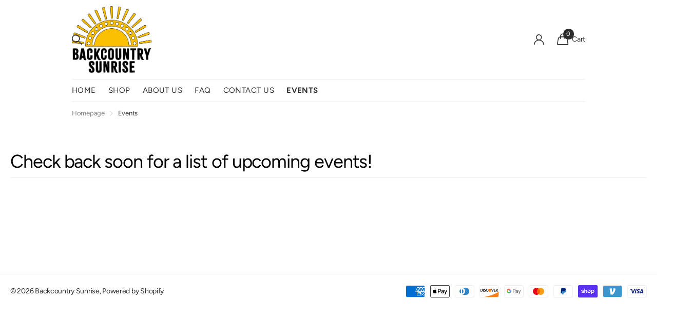

--- FILE ---
content_type: text/css
request_url: https://backcountrysunrise.com/cdn/shop/t/14/assets/async-events.css?v=170642716944979606531759955668
body_size: 361
content:
.l4ev{position:relative;z-index:2;list-style:none;margin:0 0 calc(var(--main_mr) - 20px);padding:var(--main_mr) 0 .1px;--dist: 32px;--date_w: calc(2.8571428571 * var(--main_h3) + var(--dist))}.l4ev:before,.l4ev li:before,.l4ev .date:before{content:"";display:block;overflow:hidden;position:absolute;left:0;top:0;right:0;bottom:0;z-index:-1;text-align:left;text-indent:-3000em;direction:ltr}.l4ev:before{border-top:1px solid var(--custom_bd)}.l4ev li{position:relative;z-index:2;margin:0 0 var(--main_mr) calc(0px - var(--dist));padding:0 0 .1px;--main_mr: 20px}.l4ev li>*{border-left:var(--dist) solid rgba(0,0,0,0)}.l4ev li>*:not(div){flex-shrink:0}.l4ev li>div{margin-bottom:calc(var(--main_mr) - 8px);flex-grow:3;align-self:center}.l4ev li>div>*{--main_mr: 8px}.l4ev li:before{left:var(--dist);border-bottom:1px solid var(--custom_bd)}.l4ev li:after{content:"";display:block;overflow:hidden;clear:both}.l4ev figure{overflow:hidden;position:relative;z-index:1;width:100%;min-height:190px;margin:0 0 var(--main_mr);border-radius:var(--b2r);align-self:stretch}.l4ev figure picture,.l4ev figure img{position:absolute;left:0;right:0;top:0;bottom:0;height:100%!important}.l4ev figure img{display:block;z-index:1;width:100%!important;min-height:190px!important;max-height:100%!important;object-fit:cover}.l4ev .date{display:block;position:relative;z-index:2;width:var(--date_w);padding:14px calc(.4761904762 * var(--main_h3)) 12px;color:var(--primary_text);font-size:var(--main_h3);font-weight:var(--main_fw_h);line-height:var(--main_lh_h);text-align:center}.l4ev .date:before{border-radius:var(--b2p) 0 var(--b2p) 0;background:var(--primary_bg)}html[dir=rtl] .l4ev .date:before{border-radius:0 var(--b2p) 0 var(--b2p)}.l4ev figure~.date{position:absolute;left:var(--l0ra);right:var(--lar0);top:0}.l4ev .date span:not(.hidden){display:block;font-size:var(--main_fz);font-weight:var(--main_fw)}.l4ev h1,.l4ev h2,.l4ev h3,.l4ev h4,.l4ev h5,.l4ev h6{margin-bottom:calc(.625 * var(--main_mr))}.l4ev h1+.link-btn,.l4ev h2+.link-btn,.l4ev h3+.link-btn,.l4ev h4+.link-btn,.l4ev h5+.link-btn,.l4ev h6+.link-btn{margin-top:calc(var(--main_mr) * 1.5)}.l4ev .link-btn{margin-top:0;margin-bottom:calc(var(--main_mr) - 8px)}.l4ev .link-btn+.link-btn{margin-top:calc(0px - var(--main_mr) + 16px)}.l4ev li>div p:not(.link-btn){max-width:500px}.l4ev .icon-time{display:inline-block;position:relative;top:.1em;margin-right:calc(var(--main_fz) * .2142857143);font-size:calc(var(--main_fz) * 1.1428571429)}html[dir=rtl] .l4ev .icon-time{margin-right:0;margin-left:calc(var(--main_fz) * .2142857143)}.cols+.l4ev{margin-top:4px}.l4ev+.n6pg{margin-top:calc(0px - var(--main_mr));border-top-width:0}@media only screen and (max-width: 1000px){.l4ev li>footer{display:none}}@media only screen and (min-width: 761px){.l4ev li{display:flex;align-items:flex-start}.l4ev figure{max-width:calc(300px + var(--dist))}.l4ev h1 .small,.l4ev h2 .small,.l4ev h3 .small,.l4ev h4 .small,.l4ev h5 .small,.l4ev h6 .small{flex-shrink:0}}@media only screen and (max-width: 760px){.l4ev{--dist: var(--rpp)}.l4ev figure{min-height:0;margin-bottom:calc(var(--main_mr) * .6)}.l4ev figure{padding-top:62.20930233%}.l4ev h1 .small,.l4ev h2 .small,.l4ev h3 .small,.l4ev h4 .small,.l4ev h5 .small,.l4ev h6 .small{font-size:var(--main_fz_small)}.l4ev li>.date:first-child{float:var(--text_align_start)}.l4ev li>.date:first-child+*{float:var(--text_align_end);width:calc(100% - var(--date_w))}.l4ev h1 .small,.l4ev h2 .small,.l4ev h3 .small,.l4ev h4 .small,.l4ev h5 .small,.l4ev h6 .small{margin-bottom:var(--main_mr)}.l4ev h1.cols,.l4ev h2.cols,.l4ev h3.cols,.l4ev h4.cols,.l4ev h5.cols,.l4ev h6.cols{flex-direction:column-reverse}}
/*# sourceMappingURL=/cdn/shop/t/14/assets/async-events.css.map?v=170642716944979606531759955668 */
